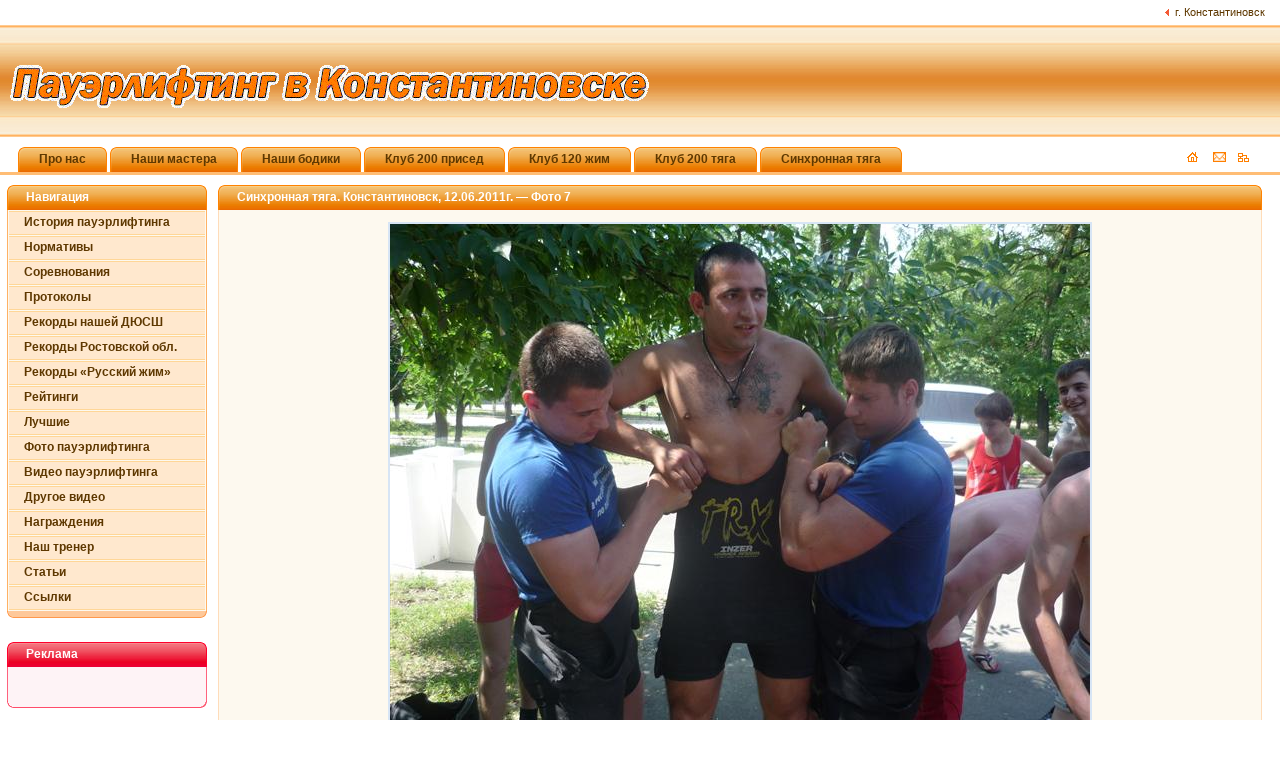

--- FILE ---
content_type: text/html; charset=windows-1251
request_url: https://konst-dussh-power.ru/showFoto.php?d=sinhronnaya-tyaga12-06-2011&f=7&backurl=%2Ffoto%2Fsinhronnaya-tyaga12-06-2011%2F
body_size: 4489
content:

<HTML XMLNS="HTTP://WWW.W3.ORG/1999/XHTML" XML:LANG="RU">
<HEAD>
<TITLE>Пауэрлифтинг в Константиновске. Синхронная тяга. Константиновск, 12.06.2011г.. Фото 7</TITLE><META http-equiv=Content-Type content="text/html; charset=windows-1251">
<META content="фото пауэрлифтинга, спортивная жизнь, фото спорта" name=KEYWORDS>
<META content="Фото из раздела &laquo;Пауэрлифтинг в Константиновске. Синхронная тяга. Константиновск, 12.06.2011г.. Фото 7&raquo;" name=DESCRIPTION>
<LINK REL="STYLESHEET" HREF="temp/Orange/css/style.css" TYPE="TEXT/CSS">
<LINK href="favicon.ico" type=image/x-icon rel=icon><LINK href="favicon.ico" type=image/x-icon rel="shortcut icon">
<script type="text/javascript" src="http://userapi.com/js/api/openapi.js?49"></script>
<SCRIPT language=javascript src="index.files/api.js" type=text/javascript></SCRIPT>
</HEAD>
<!-- SAPE RTB JS -->
<script
    async="async"
    src="https://cdn-rtb.sape.ru/rtb-b/js/065/2/146065.js"
    type="text/javascript">
</script>
<!-- SAPE RTB END -->
<BODY>
<!--
<script type="text/javascript">
var begun_auto_pad = 165653294;
var begun_block_id = 165653301;
</script>
<script src="http://autocontext.begun.ru/autocontext2.js" type="text/javascript"></script>
-->
<script type="text/javascript">
// определяет ширину браузера
function getClientWidth() 
{
	return document.compatMode=='CSS1Compat' && !window.opera?document.documentElement.clientWidth:document.body.clientWidth;
}
VK.init({apiId: 3029818, onlyWidgets: true});
</script>
<TABLE class=tops cellSpacing=0 cellPadding=0 border=0>
  <TBODY>
  <TR>
	<td align="left">

	</td>
<TD valign="bottom" align=right>
<IMG alt="" src="/index.files/icon3.gif" border=0> <a href="http://konstantinovsk.net.ru" target="_blank">г. Константиновск</a>
</TD></TR></TBODY></TABLE>
  
<TABLE class=head cellSpacing=0 cellPadding=0>
<TBODY>
<TR>
<TD class=td5 align="left"><a href="/"><IMG alt="Пауэрлифтинг в Константиновске" src="/index.files/logo.gif" border=0></a>
	  
</TD>
</TR></TBODY></TABLE><TABLE class=menu cellSpacing=0 cellPadding=0 width="100%">
  <TBODY>
  <TR>
    <TD 
    style="PADDING-RIGHT: 1px; PADDING-LEFT: 1px; PADDING-BOTTOM: 0px; PADDING-TOP: 10px" 
    width="100%">
      <DIV 
      style="PADDING-RIGHT: 30px; PADDING-LEFT: 0px; FLOAT: right; PADDING-BOTTOM: 0px; MARGIN: 0px; PADDING-TOP: 5px"><A 
      onfocus=this.blur() href="/"><IMG height=10 alt="На главную страницу" src="/index.files/home.gif" width=11 border=0></A>
	  &nbsp; &nbsp; <A onfocus=this.blur() href="/contact.php"><IMG height=10 alt="Пишите нам" src="/index.files/mailto.gif" width=13 border=0></A>&nbsp; 
      &nbsp; <A onfocus=this.blur() href="/map.php"><IMG height=10 alt="Карта сайта" src="/index.files/map_top.gif" width=11 border=0></A> 
      </DIV>
	  
<UL class=tmenu>
<li><A onfocus=this.blur() href="/#pronas">Про нас</A></li>
<li><A onfocus=this.blur() href="/masters.php">Наши мастера</A></li>
<li><A onfocus=this.blur() href="/bodybuilding.php">Наши бодики</A></li>
<li><A onfocus=this.blur() href="/club200prised.php">Клуб 200 присед</A></li>
<li><A onfocus=this.blur() href="/club200jim.php">Клуб 120 жим</A></li>
<li><A onfocus=this.blur() href="/club200tyaga.php">Клуб 200 тяга</A></li>
<li><A onfocus=this.blur() href="/sinhronnaya-tyaga.php">Синхронная тяга</A></li>
</LI></UL></TD></TR></TBODY></TABLE><TABLE cellSpacing=0 cellPadding=0 width="100%" border=0>
  <TBODY>
  <TR>
    <TD 
    style="PADDING-RIGHT: 7px; PADDING-LEFT: 7px; PADDING-BOTTOM: 10px; PADDING-TOP: 10px" width="100%">
      <TABLE cellSpacing=0 cellPadding=0 width="100%">
        <TBODY>
        <TR>
          <TD class=td_blocks_left>
            <TABLE cellSpacing=0 cellPadding=0 width=200>
              <TBODY>
              <TR>
                <TD width=9><IMG height=25 alt="" src="/index.files/b_left.gif" width=9></TD>
                <TD class=block_title_left>Навигация</TD>
                <TD width=9><IMG height=25 alt="" src="/index.files/b_right.gif" width=9></TD></TR>
              <TR>
                <TD class=block_text_left colSpan=3 align="left">
<DIV><A class=blockmenu title="История пауэрлифтинга" href="/history.php">История пауэрлифтинга</A></DIV>
<DIV><A class=blockmenu title="Нормативы" href="/norm.php">Нормативы</A></DIV>
<DIV><A class=blockmenu title="Соревнования" href="/sorevnovaniya.php">Соревнования</A></DIV>
<DIV><A class=blockmenu title="Протоколы" href="/protokol.php">Протоколы</A></DIV>
<DIV><A class=blockmenu title="Наши рекорды" href="/rekord.php">Рекорды нашей ДЮСШ</A></DIV>
<DIV><A class=blockmenu title="Рекорды спортсменов Ростовской области" href="/rekordy-rost.php">Рекорды Ростовской обл.</A></DIV>
<DIV><A class=blockmenu title="Наши рекорды" href="/russkiyjim.php">Рекорды &laquo;Русский жим&raquo;</A></DIV>
<DIV><A class=blockmenu title="Рейтинг спортсменов" href="/raiting.php">Рейтинги</A></DIV>
<DIV><A class=blockmenu title="Рейтинг спортсменов" href="/favorits">Лучшие</A></DIV>
<DIV><A class=blockmenu title="Фото-архив" href="/foto.php">Фото пауэрлифтинга</A></DIV>
<DIV><A class=blockmenu href="/video.php">Видео пауэрлифтинга</A></DIV>
<DIV><A class=blockmenu href="/videoAll.php">Другое видео</A></DIV>
<DIV><A class=blockmenu href="/nagrada.php">Награждения</A></DIV> 
<DIV><A class=blockmenu href="/trener.php">Наш тренер</A></DIV> 
<DIV><A class=blockmenu href="/articles.php">Статьи</A></DIV> 
<DIV><A class=blockmenu href="/links.php">Ссылки</A></DIV>

</TD></TR>
<TR><TD colSpan=3><IMG alt="" src="/index.files/b_bot.gif"></TD></TR></TBODY></TABLE>	  
<br>

<BR>
	        <TABLE cellSpacing=0 cellPadding=0 width=200>
	          <TBODY>
	          <TR>
	            <TD width=9><IMG height=25 alt="" src="/index.files/bred_left.gif" width=9></TD>
	            <TD class=block_title_red>
	Реклама	</TD>
	            <TD width=9><IMG height=25 alt="" src="/index.files/bred_right.gif" width=9></TD></TR>
	          <TR>
	            <TD class=block_text_red colSpan=3>
	              <DIV align=left style="padding-left:5px;">			  
	<script type="text/javascript">
<!--
var _acic={dataProvider:10};(function(){var e=document.createElement("script");e.type="text/javascript";e.async=true;e.src="https://www.acint.net/aci.js";var t=document.getElementsByTagName("script")[0];t.parentNode.insertBefore(e,t)})()
//-->
</script><br><br><script async="async" src="https://w.uptolike.com/widgets/v1/zp.js?pid=lff2b0b0b5762e98cbcc8893f93227aa5b105fb7d1" type="text/javascript"></script>	</DIV></TD></TR>
	
	          <TR>
	            <TD colSpan=3><IMG alt="" src="/index.files/bred_bot.gif"></TD></TR></TBODY></TABLE>
	 
	
 
<BR>
<form action="/scripts/registeropros.php" method="post" target="_blank">
<table cellpadding="0" cellspacing="0" width="200">
 <tr>
  <td width="9"><img src="/temp/Orange/images/b_left.gif" alt="" height="25" width="9"></td>
  <td class="block_title_left">Железный опрос</td>
  <td width="9"><img src="/temp/Orange/images/b_right.gif" alt="" height="25" width="9"></td>
 </tr>
 <tr>
  <td colspan="3" class="block_text_left"><table class="container" width="100%" align="center">
<tr>
<td class="container_title">
<img src="/temp/Orange/images/icon.gif" border="0"> Каким видом спорта вы занимаетесь?
</td>
</tr>
<tr>
<td class="container_text" align="left">
      <input type="radio" name="var" value="1"> Пауэрлифтинг (907)<br>
      <input type="radio" name="var" value="2"> Бодибилдинг (222)<br>
	  <input type="radio" name="var" value="3"> Стронгмен (19)<br>
      <input type="radio" name="var" value="4"> Армспорт (29)<br>
      <input type="radio" name="var" value="5"> Другое (122)<br>
      <input type="radio" name="var" value="6"> Не занимаюсь (48)<br>
	  <!--<input type="radio" name="var" value="7"> Какой нафиг спорт, &nbsp;&nbsp;&nbsp;&nbsp;&nbsp;&nbsp;пошли выпьем! (30)-->
</td>
</tr>
<tr>
<td class="container_text" align="center">
<input onmouseover="this.className='rerbutton';" onmouseout="this.className='rbutton';" class="rbutton" value=" Проголосовать " type="submit">
</form>
</td>
</table>	
</TD></TR>
<TR>
<TD colSpan=3><IMG alt="" src="/index.files/b_bot.gif"></TD></TR></TBODY></TABLE><BR>			  	
</TD>
          <TD class=center>
            <TABLE cellSpacing=0 cellPadding=0 width="100%">
              <TBODY>
              <TR>
                <TD width=9><IMG height=25 alt="" src="index.files/b_left.gif" width=9></TD>
                <TD class=block_title>
				Синхронная тяга. Константиновск, 12.06.2011г. &mdash; Фото 7				</TD>
                <TD width=9><IMG height=25 alt="" src="index.files/b_right.gif" width=9></TD></TR>
              <TR>
                <TD class=block_text_center colSpan=3>
				<center> 
				<img src="foto/sinhronnaya-tyaga12-06-2011/7.jpg" class="img-showfoto" alt="Синхронная тяга. Константиновск, 12.06.2011г. &mdash; Фото 7">
				<br>
				<br>
				<a href='showFoto.php?d=sinhronnaya-tyaga12-06-2011&f=6&backurl=%2Ffoto%2Fsinhronnaya-tyaga12-06-2011%2F'>Назад</a> | 				<a href="/foto/sinhronnaya-tyaga12-06-2011/">Содержание</a>
				 | <a href='showFoto.php?d=sinhronnaya-tyaga12-06-2011&f=8&backurl=%2Ffoto%2Fsinhronnaya-tyaga12-06-2011%2F'>Далее</a>				<br /><br />
<table width="700" border="0"><tr><td>
<div align="right" style="margin-right:-50px;">
<script type="text/javascript">
  VK.init({apiId: 3029818, onlyWidgets: true});
</script>

<table style="width:99%;margin:10px"><tr>
<td align="left"><script type="text/javascript" src="//yastatic.net/share/share.js" charset="utf-8"></script><div class="yashare-auto-init" data-yashareL10n="ru" data-yashareType="small" data-yashareQuickServices="vkontakte,facebook,twitter,odnoklassniki,moimir,gplus" data-yashareTheme="counter"></div></td>
<td align="right"><div id="vk_like"></div></td>
</tr></table>

<script type="text/javascript">
VK.Widgets.Like("vk_like", {type: "button", height: 18});
</script>
</div>
<div id="vk_comments"></div>
<script type="text/javascript">
VK.Widgets.Comments("vk_comments", {limit: 10, width: "700", attach: "*"});
</script>
</td></tr></table>
</center>
				  </TD></TR></TBODY></TABLE>
      		  </TD>
          <TD class=td_blocks_right>
</TD></TR></TBODY></TABLE></TD></TR></TBODY></TABLE>
<DIV class=botmenu>
<TABLE cellSpacing=0 cellPadding=0 border=0>
  <TBODY>
  <TR>
    <TD width=14><IMG height=21 alt="" src="/index.files/bot_left.gif" width=14></TD>
    <TD style="BACKGROUND: url(/temp/Orange/images/bot_mid.gif)" align=middle height=21><B>
	
<A href="/articles.php?art=7">О питании</A>
<B>·</B> <A href="/articles.php?art=6">Гимнастика без снарядов</A>
<B>·</B> <A href="/nagrada.php">Награждения</A> 
<B>·</B> <A href="/articles.php">Статьи</A> 
<B>·</B> <A title="Пишите письма" href="/contact.php">Контакты</A>
<B>·</B> <A title="Ссылки на все фото" href="/map.php?mode=foto">Карта фотогалереи</A>  
	  </B>
	  
	  </TD>
    <TD width=14><IMG height=21 alt="" src="/index.files/bot_right.gif" width=14></TD></TR></TBODY></TABLE></DIV>
<TABLE class=fotter cellSpacing=0 cellPadding=0 border="0">
  <TBODY>
  <TR>
    <TD id=footleft>
<!--LiveInternet counter--><script type="text/javascript"><!--
document.write("<a href='http://www.liveinternet.ru/click' "+
"target=_blank><img src='http://counter.yadro.ru/hit?t23.6;r"+
escape(document.referrer)+((typeof(screen)=="undefined")?"":
";s"+screen.width+"*"+screen.height+"*"+(screen.colorDepth?
screen.colorDepth:screen.pixelDepth))+";u"+escape(document.URL)+
";"+Math.random()+
"' alt='' title='LiveInternet: показано число посетителей за"+
" сегодня' "+
"border=0 width=88 height=15><\/a>")//--></script><!--/LiveInternet-->

<!-- Yandex.Metrika counter -->
<script type="text/javascript">
(function (d, w, c) {
    (w[c] = w[c] || []).push(function() {
        try {
            w.yaCounter27714828 = new Ya.Metrika({id:27714828,
                    webvisor:true,
                    clickmap:true,
                    trackLinks:true,
                    accurateTrackBounce:true});
        } catch(e) { }
    });

    var n = d.getElementsByTagName("script")[0],
        s = d.createElement("script"),
        f = function () { n.parentNode.insertBefore(s, n); };
    s.type = "text/javascript";
    s.async = true;
    s.src = (d.location.protocol == "https:" ? "https:" : "http:") + "//mc.yandex.ru/metrika/watch.js";

    if (w.opera == "[object Opera]") {
        d.addEventListener("DOMContentLoaded", f, false);
    } else { f(); }
})(document, window, "yandex_metrika_callbacks");
</script>
<noscript><div><img src="//mc.yandex.ru/watch/27714828" style="position:absolute; left:-9999px;" alt="" /></div></noscript>
<!-- /Yandex.Metrika counter -->
<script async="async" src="https://w.uptolike.com/widgets/v1/zp.js?pid=1351825" type="text/javascript"></script>
<script type="text/javascript">
<!--
var _acic={dataProvider:10};(function(){var e=document.createElement("script");e.type="text/javascript";e.async=true;e.src="//www.acint.net/aci.js";var t=document.getElementsByTagName("script")[0];t.parentNode.insertBefore(e,t)})()
//-->
</script>
    </TD>
    <TD id=footcenter>© 2008&mdash;2026 Пауэрлифтинг в Константиновске &mdash; www.konst-dussh-power.ru	<br />Разработка сайта, дизайн, программирование &mdash; <a href="http://yanda.su/" target="_blank">yanda.su</a>
	</TD>
    <TD id=footright align="right">
		 
	  </TD></TR></TBODY></TABLE>						   
</BODY></HTML>


--- FILE ---
content_type: application/javascript;charset=utf-8
request_url: https://w.uptolike.com/widgets/v1/version.js?cb=cb__utl_cb_share_1769218583513688
body_size: 397
content:
cb__utl_cb_share_1769218583513688('1ea92d09c43527572b24fe052f11127b');